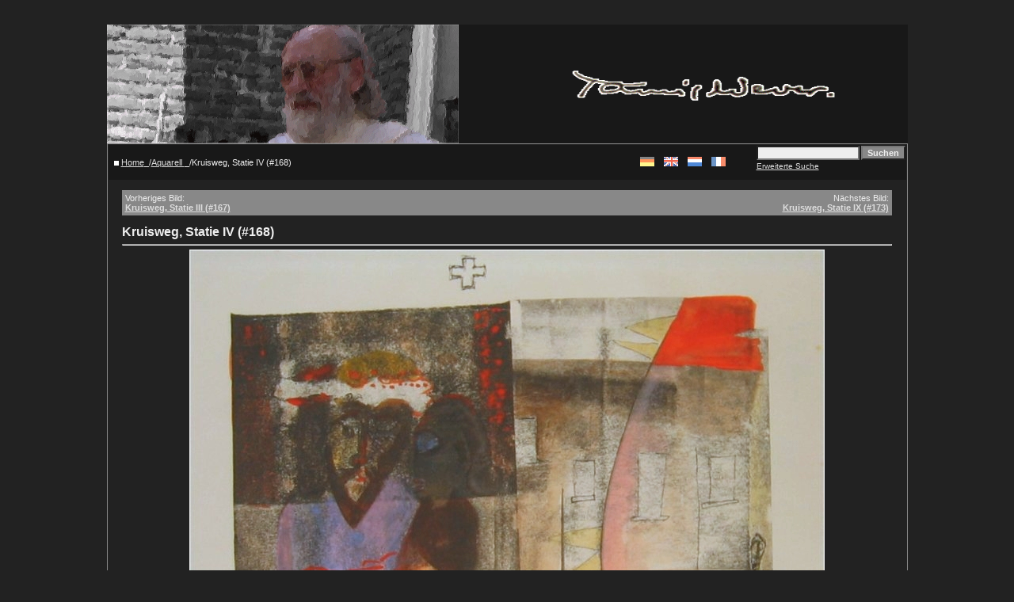

--- FILE ---
content_type: text/html
request_url: https://spengler.li/tamis-wever/details.php?image_id=62&sessionid=885e130393e4b49b41063d81b4b29abf&l=deutsch
body_size: 3971
content:
<!DOCTYPE HTML PUBLIC "-//W3C//DTD HTML 4.01 Transitional//EN">
<html dir="ltr">
<head>
<title></title>
<meta http-equiv="content-type" content="text/html; charset=iso-8859-1" />

<meta name="description" content="Kunst von Tamis Wever. Art by Tamis Wever. Künstler. Theologe" />
<meta name="keywords" lang="de" content="Kunst, Künstler, Tamis Wever, Amsterdam, Spierdijk, Ölfarbe, Aquarell, Kreide, Gouche, Maler, Theologe, Bilder, Bibel, SMA" />
<meta name="keywords" lang="en" content="Art, Tamis Wever, Amsterdam, Spierdijk, Oilpaint, Watercolor, Watercolour, Aquarelle, Gouche, Drawing, Bible, SMA">
<meta name="keywords" lang="nl" content="Kunst, Kunstenaar, Tamis Wever, Amsterdam, Spierdijk, Olieverf, Aquarell, Gouche, Theoloog, Bijbel, SMA">
<meta name="keywords" lang="fr" content="Arte, Tamis Wever, Amsterdam, Spierdijk, Peinture à l'huile, Huil sur bois, Huil sur toile, Aquarelle, Gouche, SMA">
<meta name="author" content="Jan Spengler" />
<meta name="robots" content="index,follow" />
<meta http-equiv="expires" content="Sat, 01 Dec 2001 00:00:00 GMT">

<link rel="stylesheet" href="./templates/4default_no_user_rand/style.css" />
<script language="javascript" type="text/javascript">
<!--
  function opendetailwindow() { 
    window.open('','detailwindow','toolbar=no,scrollbars=yes,resizable=no,width=680,height=480');
  }
  
// -->
</script>
</head>
<body bgcolor="#333333" text="#dddddd" link="#dddddd" vlink="#dddddd" alink="#dddddd">
<p>&nbsp;<p>
<table width="80%" border="0" cellspacing="0" cellpadding="0" align="center">



<tr> 
<td> 
      <table width="100%" border="0" cellspacing="0" cellpadding="0" class="tablehead">
        
        <!-- jsp entfernt <tr> 
          <td colspan="4"><img src="./templates/4default_no_user_rand/images/header_top.gif" width="100%" height="6" alt="" /></td>
        </tr>
        <tr> -->
        
          <!-- jsp entfernt <td width="6"><img src="./templates/4default_no_user_rand/images/header_left.gif" width="6" height="60" alt="" /></td> -->
        
          <!-- jsp <td><img src="./templates/4default_no_user_rand/images/header_logo.gif" width="405" height="60" alt="" /></td> -->
          
          <!-- <td><a href=""><img src="./templates/4default_no_user_rand/images/header_logo.gif" height="150" alt="" border="0"/></a></td> -->
          <td><img src="./templates/4default_no_user_rand/images/header_logo.gif" height="150" alt="" border="0"/></td>
          <td align="center">
               <table width="90%" border="0" cellspacing="0" cellpadding="0">
               <tr>
                  <!-- <td class="tablehead"><a href=""><img src="./templates/4default_no_user_rand/images/tamiswever_signum.gif" width="405" height="60" alt="" border="0"/></a> -->
                  <td class="tablehead"><img src="./templates/4default_no_user_rand/images/tamiswever_signum.gif" width="405" height="60" alt="" border="0"/>
                  </td>
               </tr>
               <tr>
                  <td class="tablehead"></td>
               </tr>
               </table>
          </td>
          
      <!--  verschoben nach click_incl.php
          <td width="225" align="right"> 
            <form method="post" action="./search.php?sessionid=658b3a0f080dd9b35f04a5acdb38b31d&amp;l=deutsch">
              <table border="0" cellspacing="0" cellpadding="1">
                <tr> 
                  <td> 
                    <input type="text" name="search_keywords" size="15" class="searchinput" />
                  </td>
                  <td> 
                    <input type="submit" value="Suchen" class="button" name="submit" />
                  </td>
                </tr>
                <tr valign="top"> 
                  <td colspan="2"><a href="./search.php?sessionid=658b3a0f080dd9b35f04a5acdb38b31d&amp;l=deutsch" class="smalltext">Erweiterte Suche</a></td>
                </tr>
              </table>
            </form>
          </td>
      -->
          <!-- jsp entfernt <td align="right" width="6"><img src="./templates/4default_no_user_rand/images/header_right.gif" width="6" height="60" alt="" /></td> -->
        </tr>
      </table>
</td>
</tr>
<tr> 
<td class="bordercolor"> 
<table width="100%" border="0" cellspacing="1" cellpadding="0">
<tr> 
<td class="tablebgcolor"> 
  

 <table width="100%" border="0" cellspacing="1" cellpadding="0">
  <tr> 
  <td class="navbar" height="23"> 
  <table class="navbar" width="100%" border="0" cellspacing="0" cellpadding="0" >
   <tr> 
   <!-- ersetzt durch die naechste <td><img src="./templates/4default_no_user_rand/images/spacer.gif" width="4" height="4" alt="" /><span class="clickstream"><a href="./index.php?sessionid=658b3a0f080dd9b35f04a5acdb38b31d&amp;l=deutsch" class="clickstream">Home</a>_/<a href="./categories.php?cat_id=16&amp;sessionid=658b3a0f080dd9b35f04a5acdb38b31d&amp;l=deutsch" class="clickstream">Aquarell </a>_/Kruisweg, Statie IV (#168)</span></td> -->
   <td><img src="./templates/4default_no_user_rand/images/spacer.gif" width="4" height="4" alt="" />   <img src="./templates/4default_no_user_rand/images/home_icon.gif" width="6" height="6" alt="" />     <span class="clickstream"><a href="./index.php?sessionid=658b3a0f080dd9b35f04a5acdb38b31d&amp;l=deutsch" class="clickstream">Home</a>_/<a href="./categories.php?cat_id=16&amp;sessionid=658b3a0f080dd9b35f04a5acdb38b31d&amp;l=deutsch" class="clickstream">Aquarell </a>_/Kruisweg, Statie IV (#168)</span></td>
   
   <!-- jsp neue bilder und topbilder entfernt
   <td align="right">
   <a href="./top.php?sessionid=658b3a0f080dd9b35f04a5acdb38b31d&amp;l=deutsch"><b>Top Bilder</b></a>&nbsp;
   <a href="./search.php?search_new_images=1&amp;sessionid=658b3a0f080dd9b35f04a5acdb38b31d&amp;l=deutsch"><b>Neue Bilder</b></a>&nbsp;
   -->
   </td>
   
   <td align="right">&nbsp;&nbsp;&nbsp;<img src="./templates/4default_no_user_rand/images/deutsch2.gif" border="0" alt="deutsch">&nbsp;&nbsp;&nbsp;&nbsp;<a class="lang" href="/tamis-wever/details.php?image_id=62&amp;sessionid=885e130393e4b49b41063d81b4b29abf&amp;sessionid=658b3a0f080dd9b35f04a5acdb38b31d" onMouseOver="(window.status='english'); return true" onMouseOut="window.status=''; return true"><img src="./templates/4default_no_user_rand/images/english.gif" border="0" alt="english"></a>&nbsp;&nbsp;&nbsp;&nbsp;<a class="lang" href="/tamis-wever/details.php?image_id=62&amp;sessionid=885e130393e4b49b41063d81b4b29abf&amp;sessionid=658b3a0f080dd9b35f04a5acdb38b31d&l=nederlands" onMouseOver="(window.status='nederlands'); return true" onMouseOut="window.status=''; return true"><img src="./templates/4default_no_user_rand/images/nederlands.gif" border="0" alt="nederlands"></a>&nbsp;&nbsp;&nbsp;&nbsp;<a class="lang" href="/tamis-wever/details.php?image_id=62&amp;sessionid=885e130393e4b49b41063d81b4b29abf&amp;sessionid=658b3a0f080dd9b35f04a5acdb38b31d&l=french" onMouseOver="(window.status='french'); return true" onMouseOut="window.status=''; return true"><img src="./templates/4default_no_user_rand/images/french.gif" border="0" alt="french"></a>&nbsp;</td> <!-- jsp dazu für sprachwahl -->

   <!-- jsp searchbar put here from searchbox.php -->
          <td width="225" align="right"> 
            <form method="post" action="./search.php?sessionid=658b3a0f080dd9b35f04a5acdb38b31d&amp;l=deutsch">
              <table border="0" cellspacing="0" cellpadding="1">
                <tr> 
                  <td> 
                    <input type="text" name="search_keywords" size="15" class="searchinput" />
                  </td>
                  <td> 
                    <input type="submit" value="Suchen" class="button" name="submit" />
                  </td>
                </tr>
                <tr valign="top"> 
                  <td colspan="2"><a href="./search.php?sessionid=658b3a0f080dd9b35f04a5acdb38b31d&amp;l=deutsch" class="smalltext">Erweiterte Suche</a></td>
                </tr>
              </table>
            </form>
          </td>
   </tr>
  </table>
  </td>
  </tr>
 </table>
<table width="100%" border="0" cellspacing="0" cellpadding="0">
<tr> 

<td width="18" valign="top"><img src="./templates/4default_no_user_rand/images/spacer.gif" width="18" height="18" alt="" /></td>
<td width="100%" valign="top"><br />
<table width="100%" border="0" cellspacing="0" cellpadding="1">
<tr> 
<td class="bordercolor"> 
<table width="100%" border="0" cellspacing="0" cellpadding="3">
<tr valign="top"> 
<td class="row2">
Vorheriges Bild:<br />
<b><a href="./details.php?image_id=61&amp;sessionid=658b3a0f080dd9b35f04a5acdb38b31d&amp;l=deutsch">Kruisweg, Statie III (#167)</a></b>
<!-- <br /><br /><a href="./details.php?image_id=61&amp;sessionid=658b3a0f080dd9b35f04a5acdb38b31d&amp;l=deutsch"><img src="./data/thumbnails/16/1963_Statie_III.jpg" border="1"></a> -->
&nbsp;</td>
<td align="right" class="row2">
&nbsp;Nächstes Bild:<br />
<b><a href="./details.php?image_id=63&amp;sessionid=658b3a0f080dd9b35f04a5acdb38b31d&amp;l=deutsch">Kruisweg, Statie IX (#173)</a></b>
<!-- <br /><br /><a href="./details.php?image_id=63&amp;sessionid=658b3a0f080dd9b35f04a5acdb38b31d&amp;l=deutsch"><img src="./data/thumbnails/16/1963_Statie_IX.jpg" border="1"></a> -->
</td>
</tr>
</table>
</td>
</tr>
</table>
<br />
<b class="title">Kruisweg, Statie IV (#168)</b><hr size="1" />
<div align="center">
<!-- Template file for JPG Files -->
<img src="./data/media/16/1963_Statie_IV.jpg" border="1" alt="Kruisweg, Statie IV (#168)" width="800" height="682" /><br />
<br /><a href="./postcards.php?image_id=62&amp;sessionid=658b3a0f080dd9b35f04a5acdb38b31d&amp;l=deutsch"><img src="./templates/4default_no_user_rand/images/postcard.gif" border="0" alt="" /></a></div>
<br />
<table width="100%" border="0" cellspacing="0" cellpadding="1">
<tr> 
<td class="bordercolor"> 
<table width="100%" border="0" cellpadding="3" cellspacing="0">
<tr> 
<td class="head1" valign="top" colspan="2">Kruisweg, Statie IV (#168)</td>
</tr>
<tr> 
<td valign="top" class="row1"><b>Beschreibung:</b></td>
<td valign="top" class="row1">1963, #168, Spierdijk, Aquarell Mischtechnik, 500x330<br />
<ul><br />
<li>Kreuzweg, IV. Station</li><br />
<li>Kruisweg, Statie IV</li><br />
</ul><br />
Jesus begegnet seiner Mutter.<br />
Die Worte des alten Simeon an Maria beginnen wahr zu werden. "Dieser ... wird ein Zeichen sein, dem widersprochen wird. ... Dir selbst aber wird ein Schwert durch die Seele dringen." (Lukas 2,34-35)</td>
</tr>
<!-- jsp
<tr> 
<td valign="top" class="row2"><b>Schlüsselw&ouml;rter:</b></td>
<td valign="top" class="row2">&nbsp;</td>
</tr>
<tr> 
<td valign="top" class="row1"><b>Datum:</b></td>
<td valign="top" class="row1">30.10.2006 10:04</td>
</tr>
<tr> 
<td valign="top" class="row2"><b>Hits:</b></td>
<td valign="top" class="row2">184612</td>
</tr>
<tr> 
<td valign="top" class="row1"><b>Downloads:</b></td>
<td valign="top" class="row1">0</td>
</tr>
<tr>
<td valign="top" class="row2"><b>Bewertung:</b></td>
<td valign="top" class="row2">0.00 (0 Stimme(n))</td>
</tr>
<tr> 
<td valign="top" class="row1"><b>Dateigr&ouml;&szlig;e:</b></td>
<td valign="top" class="row1">244.4&nbsp;KB</td>
</tr>
<tr> 
<td valign="top" class="row2"><b>Hinzugefügt von:</b></td>
<td valign="top" class="row2"><a href="./member.php?action=showprofile&amp;user_id=1&amp;sessionid=658b3a0f080dd9b35f04a5acdb38b31d&amp;l=deutsch">Spengler</a></td>
</tr>
-->
</table>
</td>
</tr>
</table>
<!-- jsp   Bewertung raus     -->
<!-- <div align="center"><form method="post" action="details.php?image_id=62&amp;sessionid=658b3a0f080dd9b35f04a5acdb38b31d&amp;l=deutsch">
  <table border="0" cellspacing="0" cellpadding="1">
    <tr>
      <td class="head1">
        <table border="0" cellspacing="0" cellpadding="3" class="row1">
          <tr> 
            <td valign="bottom"> 
              <select name="rating" class="select">
                <option value="">--</option>
                <option value="5">5</option>
                <option value="4">4</option>
                <option value="3">3</option>
                <option value="2">2</option>
                <option value="1">1</option>
              </select>
            </td>
            <td> 
              <input type="hidden" name="action" value="rateimage" />
              <input type="hidden" name="id" value="62" />
              <input type="submit" value="Bewerten" class="button" name="submit" />
            </td>
          </tr>
        </table>
      </td>
    </tr>
  </table>
</form></div> -->
<!--  -->
<p>
<br />
<table width="100%" border="0" cellspacing="0" cellpadding="1">
<tr> 
<td class="bordercolor"> 
<table width="100%" border="0" cellspacing="0" cellpadding="1">
<tr valign="top"> 
<td class="row2">
Vorheriges Bild:<br />
<b><a href="./details.php?image_id=61&amp;sessionid=658b3a0f080dd9b35f04a5acdb38b31d&amp;l=deutsch">Kruisweg, Statie III (#167)</a></b>
<!-- <br /><br /><a href="./details.php?image_id=61&amp;sessionid=658b3a0f080dd9b35f04a5acdb38b31d&amp;l=deutsch"><img src="./data/thumbnails/16/1963_Statie_III.jpg" border="1"></a> -->
&nbsp;</td>
<td align="right" class="row2">
&nbsp;Nächstes Bild:<br />
<b><a href="./details.php?image_id=63&amp;sessionid=658b3a0f080dd9b35f04a5acdb38b31d&amp;l=deutsch">Kruisweg, Statie IX (#173)</a></b>
<!-- <br /><br /><a href="./details.php?image_id=63&amp;sessionid=658b3a0f080dd9b35f04a5acdb38b31d&amp;l=deutsch"><img src="./data/thumbnails/16/1963_Statie_IX.jpg" border="1"></a> -->
</td>
</tr>
</table>
</td>
</tr>
</table>
<p>&nbsp;</p>
</td>
<td width="20" valign="top"><img src="./templates/4default_no_user_rand/images/spacer.gif" width="19" height="19" alt="" /></td>
</tr>
</table>
</td>
</tr>
</table>
</td>
</tr>
<tr> 
<td> 
<table width="100%" border="0" cellspacing="0" cellpadding="0" class="tablebottom">
<tr> 
<td height="20">&nbsp;&nbsp;&nbsp; Copyright &copy; 2006 <a href="mailto:jan@spengler.li">Jan Spengler</a>. Keine Vervielfältigung oder Weiterverarbeitung ohne schriftliche Genehmigung.</td>
<td align="right"><!-- BlogCounter Code START --><a href="http://www.blogcounter.de/" id="bclink" title="kostenloser Counter fuer Weblogs"><span id="bccount" style="font-size:8px">kostenloser Counter</span></a><script type="text/javascript" src="http://track.blogcounter.de/js.php?user=andiekanne&amp;style=6"></script><noscript><a href="http://www.blogcounter.de/"><img style="border: 0px;" alt="Weblog counter" src="http://track.blogcounter.de/log.php?id=andiekanne"/></a></noscript><!-- BlogCounter Code END --></td>
<!-- jsp <td width="6"><img src="./templates/4default_no_user_rand/images/footer_right.gif" width="6" height="19" alt="" /></td> -->
</tr>
</table>
</td>
</tr>
</table>
<!--
    Bitte beachten Sie, dass der folgende Copyrighthinweis
    auf JEDER Seite die von 4images ausgegeben wird sichtbar 
    sein MUSS. Schriftart, Farbe etc. dürfen an die eigene 
    Website angepasst werden, der Hinweis darf aber unter 
    KEINEN Umständen entfernt oder unsichtbar gemacht werden.
    Auch muss der Hyperlink zu http://www.4homepages.de intakt 
    bleiben. Diese Bedingung ist Bestandteil der Lizenz dieser 
    Software. Lesen Sie die Lizenz.txt Datei für weitere 
    Informationen.
	
    Please note that the following copyright notice
    MUST be displayed on each and every page output
    by 4images. You may alter the font, colour etc. but
    you CANNOT remove it, nor change it so that it be,
    to all intents and purposes, invisible. The hyperlink 
    http://www.4homepages.de must also remain intact. 
    These conditions are part of the licence this software 
    is released under. See the Licence.txt file for 
    more information.
// -->

<p align="center" font size="-4" color="#000000">
  Powered by <b>4images</b> 1.7.3  &nbsp;&#126;&nbsp;
  Gallery copyright &copy; 2002 <a href="http://www.4homepages.de" target="_blank">4homepages.de</a>
  <!-- &nbsp;&#126;&nbsp
  Templates <a href="http://www.vierstra.com" target="_blank">vierstra.com</a> -->
  &nbsp;&#126;&nbsp
  Design <a href="mailto:jan@spengler.li" target="_blank">jsp</a>
  
  </font>
</p>
<!--
<p align="center">
  <a href="http://validator.w3.org/check/referer"><img src="http://validator.w3.org/images/vxhtml10" height="31" width="88" alt="Valid XHTML 1.0!" border="0" /></a> 
</p> 
// -->
</body>
</html>

--- FILE ---
content_type: text/css
request_url: https://spengler.li/tamis-wever/templates/4default_no_user_rand/style.css
body_size: 4556
content:
body {
  background-color: #222222;
  color: #EEEEEE;
  font-family: Tahoma, Verdana, Arial, Helvetica, sans-serif;
  font-size: 11px;
  /* this attribute sets the basis for all the other scrollbar colors (Internet Explorer 5.5+ only) */
  SCROLLBAR-BASE-color:  #888888;
  SCROLLBAR-ARROW-color: #181818;
}

hr {
  height: 1px; 
  color: #EEEEEE;
  background-color: #EEEEEE;
}

ul, li, p, td {
  color: #EEEEEE;
  font-family: Tahoma, Verdana, Arial, Helvetica, sans-serif;
  font-size: 11px;
}

.tablehead {
  background-color: #181818;
  color: #EEEEEE;
  font-family: Tahoma, Verdana, Arial, Helvetica, sans-serif;
  font-size: 12px;
  font-weight: bold;
}

.tablebottom {
  background-color: #888888;
}

.bordercolor {
  background-color: #888888;
}

.tablebgcolor {
  background-color: #222222;
}

.navbar { background-color: #181818; 
  color: #EEEEEE; }

.row1 {
  background-color: #555555;
  color: #EEEEEE;
}

.row2 {
  background-color: #888888;
  color: #EEEEEE;
}

.head1 {
  background-color: #888888;
  color: EEEEEE;
  font-family: Tahoma, Verdana, Arial, Helvetica, sans-serif;
  font-size: 11px;
  font-weight: bold;
}

.head1:hover {
  background-color: #888888;
  color: EEEEEE;
  font-family: Tahoma, Verdana, Arial, Helvetica, sans-serif;
  font-size: 11px;
  font-weight: bold;
}

.head2 {
  background-color: #888888;
  color: #EEEEEE;
  font-family: Tahoma, Verdana, Arial, Helvetica, sans-serif;
  font-size: 11px;
  font-weight: bold;
}

.title {
  font-family: Arial,Helvetica,sans-serif;
  font-size: 16px;
  font-weight: bold;
}

.clickstream {
  font-family: Tahoma,Verdana,Arial,Helvetica,sans-serif;
  font-size: 11px;
}

.smalltext {
  font-family: Tahoma,Verdana,Arial,Helvetica,sans-serif;
  font-size: 10px;
  font-weight: normal;
}

.marktext {
  color: #FF0000;
  background-color: #222222;
}

.new {
  font-family: Tahoma,Verdana,Arial,Helvetica,sans-serif;
  font-size: 11px;
  color: #FF0000;
}

a:hover {
  color: #AAAAAA;
}

form {
  font-family: Tahoma,Verdana,Arial,Helvetica,sans-serif;
  font-size: 11px;
}

.logininput {
  background-color: #EEEEEE;
  font-family: Tahoma,Verdana,Arial,Helvetica,sans-serif;
  color: #181818;
  font-size: 11px;
  width: 130px;
}

.searchinput {
  background-color: #EEEEEE;
  font-family: Tahoma,Verdana,Arial,Helvetica,sans-serif;
  color: #181818;
  font-size: 11px;
  WIDTH: 130px;
}

.textarea {
  font-family: Tahoma,Verdana,Arial,Helvetica,sans-serif;
  color: #181818;
  font-size: 11px;
  width: 230px;
}

.input {
  font-family: Tahoma,Verdana,Arial,Helvetica,sans-serif;
  color: #181818;
  font-size: 11px;
  width: 230px;
}

.select {
  font-family: Tahoma,Verdana,Arial,Helvetica,sans-serif;
  color: #181818;
  font-size: 11px;
}

.setperpageselect {
  font-family: Tahoma,Verdana,Arial,Helvetica,sans-serif;
  color: #181818;
  font-size: 11px;
}

.categoryselect {
  font-family: Tahoma,Verdana,Arial,Helvetica,sans-serif;
  color: #181818;
  font-size: 11px;
}

.dropdownmarker {
  font-family: Tahoma,Verdana,Arial,Helvetica,sans-serif;
  background-color: #EEEEEE;
  color: #136c99;
  font-size: 11px;
}

.button {
  font-family:  Tahoma,Verdana,Arial, Helvetica, sans-serif;
  background-color: #888888;
  color: #EEEEEE;
  font-size: 11px;
  font-weight: bold;
}

/*--Categories------------------------------------------------*/
.catbgcolor {
  background-color: #333333;
}

.maincat {
  font-family: Tahoma,Verdana,Arial,Helvetica,sans-serif;
  font-size: 11px;
  font-weight: bold;
}

.subcat {
  font-family: Tahoma,Verdana,Arial,Helvetica,sans-serif;
  font-size: 10px;
  font-weight: bold;
}

/*--Images----------------------------------------------------*/
.imagerow1 {
  background-color: #333333;
  color: #EEEEEE;
}

.imagerow2 {
  background-color: #333333;
  color: #EEEEEE;
}

/*--Comments--------------------------------------------------*/
.commentrow1 {
  background-color: #818181;
  color: #EEEEEE;
}

.commentrow2 {
  background-color: #888888;
  color: #EEEEEE;
}

.commentspacerrow {
  background-color: #d1d1d1;
  color: #EEEEEE;
}

.commenttextarea {
  font-family: Tahoma,Verdana,Arial,Helvetica,sans-serif;
  color: #181818;
  font-size: 11px;
  width: 270px;
}

.commentinput {
  font-family: Tahoma,Verdana,Arial,Helvetica,sans-serif;
  color: #181818;
  font-size: 11px;
  width: 270px;
}